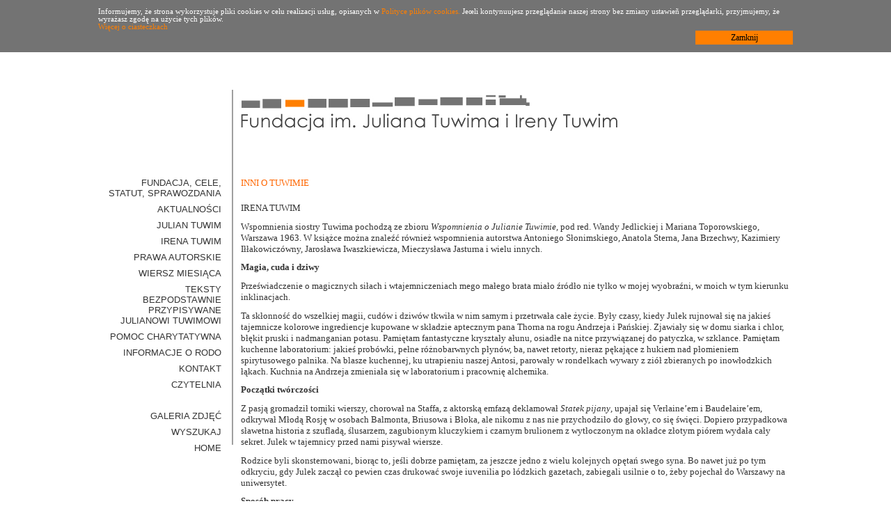

--- FILE ---
content_type: text/html
request_url: https://tuwim.org/index.php?s=7
body_size: 6564
content:
<!DOCTYPE html PUBLIC "-//W3C//DTD XHTML 1.0 Transitional//EN" "http://www.w3.org/TR/xhtml1/DTD/xhtml1-transitional.dtd">
<html>
<head>
<meta http-equiv="Content-Type" content="text/html; charset=utf-8">
<meta http-equiv="Content-Language" content="pl">
<title>Fundacja im. Juliana Tuwima i Ireny Tuwim</title>
<meta name="keywords" content="Fundacja im. Juliana Tuwima i Ireny Tuwim, Julian Tuwim, Tuwim, Irena Tuwim">
<meta name="description" content="Witamy na stronie internetowej Fundacji im. Juliana Tuwima i Ireny Tuwim.">
<meta name="author" content="Fundacja im. Juliana Tuwima i Ireny Tuwim">
<link href="css/styles.css" rel="stylesheet" type="text/css">
<style type="text/css">
body,td,th {
	font-family: Tahoma;
}
</style>
<script type="text/javascript" src="js/jquery.js"></script>
<script type="text/javascript" src="js/cookie.js"></script>
<script type="text/javascript" src="js/ddaccordion.js"></script>
<script type="text/javascript">
ddaccordion.init({
	headerclass: "submenuheader", //Shared CSS class name of headers group
	contentclass: "submenu", //Shared CSS class name of contents group
	revealtype: "clickgo", //Reveal content when user clicks or onmouseover the header? Valid value: "click", "clickgo", or "mouseover"
	mouseoverdelay: 200, //if revealtype="mouseover", set delay in milliseconds before header expands onMouseover
	collapseprev: true, //Collapse previous content (so only one open at any time)? true/false 
	defaultexpanded: [], //index of content(s) open by default [index1, index2, etc] [] denotes no content
	onemustopen: false, //Specify whether at least one header should be open always (so never all headers closed)
	animatedefault: false, //Should contents open by default be animated into view?
	persiststate: true, //persist state of opened contents within browser session?
	toggleclass: ["", ""], //Two CSS classes to be applied to the header when it's collapsed and expanded, respectively ["class1", "class2"]
	//togglehtml: ["suffix", "<img src='plus.gif' class='statusicon' />", "<img src='minus.gif' class='statusicon' />"], //Additional HTML added to the header when it's collapsed and expanded, respectively  ["position", "html1", "html2"] (see docs)
	animatespeed: "fast", //speed of animation: integer in milliseconds (ie: 200), or keywords "fast", "normal", or "slow"
	oninit:function(headers, expandedindices){ //custom code to run when headers have initalized
		//do nothing
	},
	onopenclose:function(header, index, state, isuseractivated){ //custom code to run whenever a header is opened or closed
		//do nothing
	}
})
</script>
<script type="text/javascript" src="js/jquery.mousewheel-3.0.4.pack.js"></script>
<script type="text/javascript" src="js/jquery.fancybox-1.3.4.pack.js"></script>
<link rel="stylesheet" type="text/css" href="css/jquery.fancybox-1.3.4.css" media="screen" />
<script type="text/javascript">

  var _gaq = _gaq || [];
  _gaq.push(['_setAccount', 'UA-23735518-5']);
  _gaq.push(['_trackPageview']);

  (function() {
    var ga = document.createElement('script'); ga.type = 'text/javascript'; ga.async = true;
    ga.src = ('https:' == document.location.protocol ? 'https://ssl' : 'http://www') + '.google-analytics.com/ga.js';
    var s = document.getElementsByTagName('script')[0]; s.parentNode.insertBefore(ga, s);
  })();

</script>
<script type="text/javascript">

  var _gaq = _gaq || [];
  _gaq.push(['_setAccount', 'UA-28455341-1']);
  _gaq.push(['_trackPageview']);

  (function() {
    var ga = document.createElement('script'); ga.type = 'text/javascript'; ga.async = true;
    ga.src = ('https:' == document.location.protocol ? 'https://ssl' : 'http://www') + '.google-analytics.com/ga.js';
    var s = document.getElementsByTagName('script')[0]; s.parentNode.insertBefore(ga, s);
  })();

</script>
<script type="text/javascript">
$(document).ready(function() {
	$("a[rel=galeria_zdjec]").fancybox({'titlePosition' : 'inside'});
	});
</script>
</head>

<body style="margin:0px;">
<div style="background:#737373; color:#FFFFFF; font-size: 10px;">
	<div id="cookies_info" style="display:none; padding:10px">
    	<div align="center" class="section">
        	<div style="position: relative; width: 1000px;">
            	<table width="100%" border="0" style="padding-bottom:10px;">
                	<tr>
                    	<td>
                        	<div>Informujemy, że strona wykorzystuje pliki cookies w celu realizacji usług, opisanych w 
                            <a id="show_more_cookie_info" style="cursor:pointer; color:#FF7F00;">Polityce plików cookies.</a> Jeœli kontynuujesz przeglądanie naszej strony bez zmiany ustawieñ przeglądarki, przyjmujemy, że wyrażasz zgodę na użycie tych plików.</div>
                            <div id="cookies_policy" style="display:none">
                            <br /><strong>POLITYKA PLIKÓW  COOKIES</strong><br />
 Serwis nie zbiera w sposób automatyczny żadnych informacji, z wyjątkiem informacji zawartych w plikach cookies. Pliki cookies (tzw. „ciasteczka”) stanowią dane informatyczne, w szczególnoœci pliki tekstowe, które przechowywane są w urządzeniu koñcowym Użytkownika Serwisu i przeznaczone są do korzystania ze stron internetowych Serwisu.
    Cookies zazwyczaj zawierają nazwę strony internetowej z której pochodzą, czas przechowywania ich na urządzeniu koñcowym oraz unikalny numer.<br />
    Pliki cookies wykorzystywane są w celu:<br />
       <ul>
       <li>dostosowania zawartoœci stron internetowych Serwisu do preferencji Użytkownika oraz optymalizacji korzystania ze stron internetowych; w szczególnoœci pliki te pozwalają rozpoznaæ urządzenie Użytkownika Serwisu i odpowiednio wyœwietliæ stronę internetową, dostosowaną do jego indywidualnych potrzeb;</li>
       <li>tworzenia statystyk, które pomagają zrozumieæ, w jaki sposób Użytkownicy Serwisu korzystają ze stron internetowych, co umożliwia ulepszanie ich struktury i zawartoœci;</li>
       <li>utrzymanie sesji Użytkownika Serwisu (po zalogowaniu), dzięki której Użytkownik nie musi na każdej podstronie Serwisu ponownie wpisywaæ loginu i hasła;</li>
       <li>optymalizacji i zwiększenia wydajnoœci usług œwiadczonych przez Administratora.</li>
    </ul><br />
    W ramach Serwisu wykorzystywane są dwa typy plików cookies „sesyjne”  (session cookies) oraz „stałe” (persistent cookies). Cookies „sesyjne” są plikami tymczasowymi, które przechowywane są w urządzeniu koñcowym  Użytkownika do czasu wylogowania, opuszczenia strony internetowej lub wyłączenia oprogramowania (przeglądarki internetowej). „Stałe” pliki cookies przechowywane są w urządzeniu koñcowym Użytkownika przez czas okreœlony w parametrach plików cookies lub do czasu ich usunięcia przez Użytkownika. Użytkownik ma możliwoœæ ograniczenia lub wyłączenia dostępu plików cookies do swojego Urządzenia. W przypadku skorzystania z tej opcji korzystanie ze Serwisu będzie możliwe, poza funkcjami, które ze swojej natury wymagają plików cookies. Więcej informacji na temat plików cookies dostępnych jest pod adresem www.wszystkoociasteczkach.pl lub w sekcji „Pomoc” w menu przeglądarki internetowej.<br /><br />
</div>
				<a style="color:#FF7F00;" target="_blank" href="http://wszystkoociasteczkach.pl/">Więcej o ciasteczkach </a>
                    <div align="right">
                    <a style="cursor:pointer;background: none repeat scroll 0 0 #FF7F00;  color: #000000;  cursor: pointer;  display: block; font-size: 12px; font-weight: normal; height: 20px; line-height: 20px; text-align: center; width: 140px;" id="close_cookie_info">Zamknij</a>
                    </div>
                        </td>
                    </tr>
                </table>
            </div>
        </div>
    </div>
 </div>
<script type="text/javascript">
    $(document).ready(function(e) {
        $('#cookies_info').delay(1000).slideToggle('slow');
        $('#close_cookie_info').click(function(){
            $.cookie('cookiesInfo', '1', { expires: 365 });
            $('#cookies_info').slideToggle('slow');
        });
		$('#show_more_cookie_info').click(function(){
            $('#cookies_policy').slideToggle('slow');
        });
    });
</script>
<center>
	<table width="1000" height="0" cellpadding="0" style="border-width:0px; border-collapse: collapse; margin-top:50px;" cellspacing="0">
		<tr>
			<td style="border-style:none; border-width:medium; " align="center" width="150" valign="top" height="120"><p align="right">&nbsp;</p>
				<p align="right">&nbsp;
                </p></td>
			<td style="border-style:none; border-width:medium; " align="center" width="25" valign="top" rowspan="2" height="520"><img border="0" src="gfx/separate.png" width="12" height="517"></td>
			<td style="border-style:none; border-width:medium; " align="center" height="120" valign="top" width="775"><p align="left"><a href="/"><img border="0" src="gfx/top.jpg" width="541" height="53"></a></p></td>
		</tr>
		<tr>
			<td style="border-style:none; border-width:medium; " align="center" width="150" valign="top" height="400">
				<div class="glossymenu"> 
		<a class="menuitem submenuheader" href="index.php?p=1">Fundacja, cele, statut, sprawozdania</a>
				<div class="submenu tt">
			<ul>
				<li><a href="index.php?s=1">Fundacja, cele, statut, sprawozdania</a></li>			</ul>
		</div>
			<a class="menuitem submenuheader" href="index.php?news_all">Aktualności</a>
					<div class="submenu">
						<ul><li><a href="index.php?nc=1">Działalność Fundacji</a></li><li><a href="index.php?nc=2">Publikacje</a></li><li><a href="index.php?nc=3">Spotkania, konferencje i wystawy</a></li><li><a href="index.php?nc=4">Muzyka</a></li><li><a href="index.php?nc=5">Teatr i film</a></li></ul></div>	<a class="menuitem submenuheader" href="index.php?s=4">Julian Tuwim</a>
				<div class="submenu tt">
			<ul>
				<li><a href="index.php?s=4">Kalendarium życia i twórczości</a></li><li><a href="index.php?s=5">Notka biograficzna</a></li><li><a href="index.php?s=6">Tuwim sam o sobie</a></li><li><a href="index.php?s=7">Inni o Tuwimie</a></li><li><a href="index.php?s=8">Miejsca Tuwima</a></li><li><a href="index.php?s=9">Tuwim w muzyce</a></li><li><a href="index.php?s=13">Bibliografia</a></li>			</ul>
		</div>
				<a class="menuitem submenuheader" href="index.php?s=11">Irena Tuwim</a>
				<div class="submenu tt">
			<ul>
				<li><a href="index.php?s=11">Kalendarium życia i twórczości</a></li><li><a href="index.php?s=12">Notka biograficzna</a></li><li><a href="index.php?s=19">Bibliografia</a></li>			</ul>
		</div>
				<a class="menuitem" href="index.php?p=4">Prawa Autorskie</a>
				<a class="menuitem" href="index.php?p=8">Wiersz miesiąca </a>
				<a class="menuitem" href="index.php?p=14">Teksty bezpodstawnie przypisywane Julianowi Tuwimowi</a>
				<a class="menuitem submenuheader" href="index.php?s=36">Pomoc Charytatywna</a>
				<div class="submenu tt">
			<ul>
				<li><a href="index.php?s=36">XVI Akcja Charytatywna</a></li><li><a href="index.php?s=16">Najczęściej zadawane pytania dot. XVI Akcji Charytatywnej</a></li><li><a href="index.php?s=32">Poprzednia XV Akcja Charytatywna ogłoszona 01.12.2021 r.</a></li><li><a href="index.php?s=22">Ogłoszenie dla ośrodków rehabilitacyjnych</a></li>			</ul>
		</div>
				<a class="menuitem" href="index.php?p=13">Informacje o RODO</a>
				<a class="menuitem" href="index.php?p=7">Kontakt</a>
				<a class="menuitem submenuheader" href="index.php?p=11">Czytelnia</a>
				<div class="submenu tt">
			<ul>
				<li><a href="index.php?s=33">Poezja osób niepełnosprawnych</a></li><li><a href="index.php?s=34">Utwory inne</a></li>			</ul>
		</div>
				<br />
	<br />
	<a class="menuitem" href="index.php?galeria">GALERIA ZDJĘĆ</a>
	<a class="menuitem" href="index.php?wyszukiwarka">WYSZUKAJ</a>
	<a class="menuitem" href="index.php">HOME</a>
</div>			</td>
			<td style="border-style:none; border-width:medium; " align="left" height="400" valign="top" width="775">
				
		<p class="page_header">Inni o Tuwimie</p>
		<div class="page_content" style="margin-bottom:50px">
			<p><span style="font-size: small;">IRENA TUWIM</span></p>
<p><span style="font-size: small;">Wspomnienia siostry Tuwima pochodzą ze zbioru&nbsp;<em>Wspomnienia o Julianie Tuwimie</em>, pod red. Wandy Jedlickiej i Mariana Toporowskiego, Warszawa 1963. W książce można znaleźć r&oacute;wnież wspomnienia autorstwa Antoniego Słonimskiego, Anatola Sterna, Jana Brzechwy, Kazimiery Iłłakowicz&oacute;wny, Jarosława Iwaszkiewicza, Mieczysława Jasturna i wielu innych.</span></p>
<p><span style="font-size: small;"><strong>Magia, cuda i dziwy</strong></span></p>
<p><span style="font-size: small;">Przeświadczenie o magicznych siłach i wtajemniczeniach mego małego brata miało źr&oacute;dło nie tylko w mojej wyobraźni, w moich w tym kierunku inklinacjach.</span></p>
<p><span style="font-size: small;">Ta skłonność do wszelkiej magii, cud&oacute;w i dziw&oacute;w tkwiła w nim samym i przetrwała całe życie. Były czasy, kiedy Julek rujnował się na jakieś tajemnicze kolorowe ingrediencje kupowane w składzie aptecznym pana Thorna na rogu Andrzeja i Pańskiej. Zjawiały się w domu siarka i chlor, błękit pruski i nadmanganian potasu. Pamiętam fantastyczne kryształy ałunu, osiadłe na nitce przywiązanej do patyczka, w szklance. Pamiętam kuchenne laboratorium: jakieś prob&oacute;wki, pełne r&oacute;żnobarwnych płyn&oacute;w, ba, nawet retorty, nieraz pękające z hukiem nad płomieniem spirytusowego palnika. Na blasze kuchennej, ku utrapieniu naszej Antosi, parowały w rondelkach wywary z zi&oacute;ł zbieranych po inowłodzkich łąkach. Kuchnia na Andrzeja zmieniała się w laboratorium i pracownię alchemika.</span></p>
<p><span style="font-size: small;"><strong>Początki tw&oacute;rczości</strong></span></p>
<p><span style="font-size: small;">Z pasją gromadził tomiki wierszy, chorował na Staffa, z aktorską emfazą deklamował&nbsp;<em>Statek pijany</em>, upajał się Verlaine&rsquo;em i Baudelaire&rsquo;em, odkrywał Młodą Rosję w osobach Balmonta, Briusowa i Błoka, ale nikomu z nas nie przychodziło do głowy, co się święci. Dopiero przypadkowa sławetna historia z szufladą, ślusarzem, zagubionym kluczykiem i czarnym brulionem z wytłoczonym na okładce złotym pi&oacute;rem wydała cały sekret. Julek w tajemnicy przed nami pisywał wiersze.</span></p>
<p><span style="font-size: small;">Rodzice byli skonsternowani, biorąc to, jeśli dobrze pamiętam, za jeszcze jedno z wielu kolejnych opętań swego syna. Bo nawet już po tym odkryciu, gdy Julek zaczął co pewien czas drukować swoje iuvenilia po ł&oacute;dzkich gazetach, zabiegali usilnie o to, żeby pojechał do Warszawy na uniwersytet.</span></p>
<p><span style="font-size: small;"><strong>Spos&oacute;b pracy</strong></span></p>
<p><span style="font-size: small;">Do gatunk&oacute;w czar&oacute;w zaliczałam r&oacute;wnież&nbsp;spos&oacute;b, w jaki pracował. Kiedy się to odbywało? Na przestrzeni ponad trzydziestu lat tylko przez pięć lat (1940&ndash;44) byliśmy rozdzieleni, on w Brazylii i Stanach, a ja w Londynie. Był to okres pisania&nbsp;<em>Kwiat&oacute;w polskich</em>&nbsp;i mało mogę o tym powiedzieć. A reszta?</span></p>
<p><span style="font-size: small;">Przez 25 lat mieszkaliśmy, z kr&oacute;tkotrwałymi przerwami, w jednym mieście. Widywaliśmy się prawie codziennie, mieszkając okresami pod jednym dachem, i nigdy jakoś nie widziałam go zaaferowanego, nigdy nie słyszałam skarżącego się na przeciążenie pracą, na zmęczenie. O każdej porze dnia mogłam go osiągnąć, zawsze witał mnie uśmiechnięty, got&oacute;w do rozmowy, nigdy nie zasłaniał się brakiem czasu. Dzwonił codziennie, wypytując o najdrobniejsze szczeg&oacute;ły mego codziennego życia z uwagą i czułością już nie ojcowską, ale macierzyńską.</span></p>
<p><span style="font-size: small;">W domu mego brata nie było atmosfery robienia misterium dokoła jego pisarstwa, tak zwanego &bdquo;Psst&hellip; Cicho&hellip; Mistrz tworzy&hellip;&rdquo;</span></p>
<p><span style="font-size: small;">Julek nie miał zwyczaju celebrowania swojej osoby, nie onieśmielał otoczenia, nie przytłaczał swoją wielkością. Przystępny dla każdego, kto się do niego zwracał, nieraz dawał się zanudzać i zamęczać cudzymi sprawami.</span></p>
<p><span style="font-size: small;">Dostawał każdego dnia mn&oacute;stwo list&oacute;w od najbardziej nieprawdopodobnych os&oacute;b, często w najbardziej nieprawdopodobnych sprawach, i z ogromną skrupulatnością odpisywał na wszystkie, starając się w miarę możności każdemu przyjść z pomocą. Nie zbywał ludzi słowami. Nie uprawiał tego, co nazywał &bdquo;załatwianiem spraw za pomocą sł&oacute;w&rdquo;. Był konkretny, szybki w reakcjach. Bawiła go rola dobrej wr&oacute;żki, kt&oacute;ra ma dar spełniania życzeń. Chciał olśniewać i uszczęśliwiać. Potrzebne mu to było do życia.</span></p>
		</div>
				</td>
		</tr>
	</table>
</center>
</body>
</html>

--- FILE ---
content_type: text/css
request_url: https://tuwim.org/css/styles.css
body_size: 725
content:
BODY {
	font-family: "Tahoma";
	color: #333333;
}
TABLE {
	border-collapse: collapse;
	border-spacing: 0pt;
}
TD {
	font-size: 8pt;
}
A {
	color: #000000;
	text-decoration: none;
}
A:HOVER {
	color: #FF6600;
	text-decoration: none;
}
IMG {
	border-width: 0px;
}
.glossymenu {
	margin: 5px 0;
	padding: 0;
	width: 175px; /*width of menu*/
	border: 1px solid white;
	border-bottom-width: 0;
}
.glossymenu a.menuitem {
	background: white;
	font: 10pt Tahoma, Verdana, Helvetica, sans-serif;
	color: #333333;
	display: block;
	position: relative; /*To help in the anchoring of the ".statusicon" icon image*/
	width: auto;
	padding: 4px 0;
	padding-left: 10px;
	text-decoration: none;
	text-transform: uppercase;
	text-align: right;
}
.glossymenu a.menuitem:visited, .glossymenu .menuitem:active {
	color: #333333;
}
.glossymenu a.menuitem .statusicon { /*CSS for icon image that gets dynamically added to headers*/
	position: absolute;
	top: 5px;
	right: 5px;
	border: none;
}
.glossymenu a.menuitem:hover {
	color: #FF9933;
}
.glossymenu div.submenu { /*DIV that contains each sub menu*/
	background: white;
}
.glossymenu div.submenu ul { /*UL of each sub menu*/
	list-style-type: none;
	margin: 0;
	padding: 0;
}
.glossymenu div.submenu ul li {
	border-bottom: 1px solid white;
}
.glossymenu div.submenu ul li a {
	display: block;
	font: normal 8pt Tahoma, Verdana, Helvetica, sans-serif;
	color: #333333;
	text-decoration: none;
	padding: 2px 0;
	padding-right: 2px;
	text-align: right
}
.glossymenu div.submenu ul li a:hover {
	color: #FF9933;
}
.news_entry {
	margin-bottom:30px;
	clear:both;
}
.news_entry .newsImg{
	float:left;
	margin: 0 10px 10px 0px;
	height: 100px;
	width:150px;
	overflow:hidden;
}
.page_header {
	color:#FF6600;
	font-size:13px;
	text-transform:uppercase;
	margin: 10px 0 20px 0;
	clear:both;
}
#gallery_list {
	padding:0px;
	margin:0px;
}
#gallery_list li {
	display:inline-block;
	list-style:none;
	float:left;
}
#gallery_list a {
}


--- FILE ---
content_type: application/javascript
request_url: https://tuwim.org/js/ddaccordion.js
body_size: 4256
content:
//** Accordion Content script: By Dynamic Drive, at http://www.dynamicdrive.com
//** Created: Jan 7th, 08'. Last updated: June 7th, 2010 to v1.9

//Version 1.9: June 7th, 2010':
//**1) Ajax content support added, so a given header's content can be dynamically fetched from an external file and on demand.
//**2) Optimized script performance by caching header and content container references


var ddaccordion={
	ajaxloadingmsg: 'Loading Content...', //customize HTML to output while Ajax content is being fetched (if applicable)

	headergroup: {}, //object to store corresponding header group based on headerclass value
	contentgroup: {}, //object to store corresponding content group based on headerclass value

	preloadimages:function($images){
		$images.each(function(){
			var preloadimage=new Image()
			preloadimage.src=this.src
		})
	},

	expandone:function(headerclass, selected){ //PUBLIC function to expand a particular header
		this.toggleone(headerclass, selected, "expand")
	},

	collapseone:function(headerclass, selected){ //PUBLIC function to collapse a particular header
		this.toggleone(headerclass, selected, "collapse")
	},

	expandall:function(headerclass){ //PUBLIC function to expand all headers based on their shared CSS classname
		var $headers=this.headergroup[headerclass]
		this.contentgroup[headerclass].filter(':hidden').each(function(){
			$headers.eq(parseInt($(this).attr('contentindex'))).trigger("evt_accordion")
		})
	},

	collapseall:function(headerclass){ //PUBLIC function to collapse all headers based on their shared CSS classname
		var $headers=this.headergroup[headerclass]
		this.contentgroup[headerclass].filter(':visible').each(function(){
			$headers.eq(parseInt($(this).attr('contentindex'))).trigger("evt_accordion")
		})
	},

	toggleone:function(headerclass, selected, optstate){ //PUBLIC function to expand/ collapse a particular header
		var $targetHeader=this.headergroup[headerclass].eq(selected)
		var $subcontent=this.contentgroup[headerclass].eq(selected)
		if (typeof optstate=="undefined" || optstate=="expand" && $subcontent.is(":hidden") || optstate=="collapse" && $subcontent.is(":visible"))
			$targetHeader.trigger("evt_accordion")
	},

	ajaxloadcontent:function($targetHeader, $targetContent, config, callback){
		var ajaxinfo=$targetHeader.data('ajaxinfo')

		function handlecontent(content){ //nested function
			if (content){ //if ajax content has loaded
				ajaxinfo.cacheddata=content //remember ajax content 
				ajaxinfo.status="cached" //set ajax status to cached
				if ($targetContent.queue("fx").length==0){ //if this content isn't currently expanding or collapsing
					$targetContent.hide().html(content) //hide loading message, then set sub content's HTML to ajax content
					ajaxinfo.status="complete" //set ajax status to complete
					callback() //execute callback function- expand this sub content
				}
			}
			if (ajaxinfo.status!="complete"){
				setTimeout(function(){handlecontent(ajaxinfo.cacheddata)}, 100) //call handlecontent() again until ajax content has loaded (ajaxinfo.cacheddata contains data)
			}
		} //end nested function

		if (ajaxinfo.status=="none"){ //ajax data hasn't been fetched yet
			$targetContent.html(this.ajaxloadingmsg)
			$targetContent.slideDown(config.animatespeed)
			ajaxinfo.status="loading" //set ajax status to "loading"
			$.ajax({
				url: ajaxinfo.url, //path to external menu file
				error:function(ajaxrequest){
					handlecontent('Error fetching content. Server Response: '+ajaxrequest.responseText)
				},
				success:function(content){
					content=(content=="")? " " : content //if returned content is empty, set it to "space" is content no longer returns false/empty (hasn't loaded yet)
					handlecontent(content)
				}
			})
		}
		else if (ajaxinfo.status=="loading")
			handlecontent(ajaxinfo.cacheddata)
	},

	expandit:function($targetHeader, $targetContent, config, useractivated, directclick, skipanimation){
		var ajaxinfo=$targetHeader.data('ajaxinfo')
		if (ajaxinfo){ //if this content should be fetched via Ajax
			if (ajaxinfo.status=="none" || ajaxinfo.status=="loading")
				this.ajaxloadcontent($targetHeader, $targetContent, config, function(){ddaccordion.expandit($targetHeader, $targetContent, config, useractivated, directclick)})
			else if (ajaxinfo.status=="cached"){
				$targetContent.html(ajaxinfo.cacheddata)
				ajaxinfo.cacheddata=null
				ajaxinfo.status="complete"
			}
		}
		this.transformHeader($targetHeader, config, "expand")
		$targetContent.slideDown(skipanimation? 0 : config.animatespeed, function(){
			config.onopenclose($targetHeader.get(0), parseInt($targetHeader.attr('headerindex')), $targetContent.css('display'), useractivated)
			if (config.postreveal=="gotourl" && directclick){ //if revealtype is "Go to Header URL upon click", and this is a direct click on the header
				var targetLink=($targetHeader.is("a"))? $targetHeader.get(0) : $targetHeader.find('a:eq(0)').get(0)
				if (targetLink) //if this header is a link
					setTimeout(function(){location=targetLink.href}, 200) //ignore link target, as window.open(targetLink, targetLink.target) doesn't work in FF if popup blocker enabled
			}
		})
	},

	collapseit:function($targetHeader, $targetContent, config, isuseractivated){
		this.transformHeader($targetHeader, config, "collapse")
		$targetContent.slideUp(config.animatespeed, function(){config.onopenclose($targetHeader.get(0), parseInt($targetHeader.attr('headerindex')), $targetContent.css('display'), isuseractivated)})
	},

	transformHeader:function($targetHeader, config, state){
		$targetHeader.addClass((state=="expand")? config.cssclass.expand : config.cssclass.collapse) //alternate btw "expand" and "collapse" CSS classes
		.removeClass((state=="expand")? config.cssclass.collapse : config.cssclass.expand)
		if (config.htmlsetting.location=='src'){ //Change header image (assuming header is an image)?
			$targetHeader=($targetHeader.is("img"))? $targetHeader : $targetHeader.find('img').eq(0) //Set target to either header itself, or first image within header
			$targetHeader.attr('src', (state=="expand")? config.htmlsetting.expand : config.htmlsetting.collapse) //change header image
		}
		else if (config.htmlsetting.location=="prefix") //if change "prefix" HTML, locate dynamically added ".accordprefix" span tag and change it
			$targetHeader.find('.accordprefix').html((state=="expand")? config.htmlsetting.expand : config.htmlsetting.collapse)
		else if (config.htmlsetting.location=="suffix")
			$targetHeader.find('.accordsuffix').html((state=="expand")? config.htmlsetting.expand : config.htmlsetting.collapse)
	},

	urlparamselect:function(headerclass){
		var result=window.location.search.match(new RegExp(headerclass+"=((\\d+)(,(\\d+))*)", "i")) //check for "?headerclass=2,3,4" in URL
		if (result!=null)
			result=RegExp.$1.split(',')
		return result //returns null, [index], or [index1,index2,etc], where index are the desired selected header indices
	},

	getCookie:function(Name){ 
		var re=new RegExp(Name+"=[^;]+", "i") //construct RE to search for target name/value pair
		if (document.cookie.match(re)) //if cookie found
			return document.cookie.match(re)[0].split("=")[1] //return its value
		return null
	},

	setCookie:function(name, value){
		document.cookie = name + "=" + value + "; path=/"
	},

	init:function(config){
	document.write('<style type="text/css">\n')
	document.write('.'+config.contentclass+'{display: none}\n') //generate CSS to hide contents
	document.write('a.hiddenajaxlink{display: none}\n') //CSS class to hide ajax link
	document.write('<\/style>')
	jQuery(document).ready(function($){
		ddaccordion.urlparamselect(config.headerclass)
		var persistedheaders=ddaccordion.getCookie(config.headerclass)
		ddaccordion.headergroup[config.headerclass]=$('.'+config.headerclass) //remember header group for this accordion
		ddaccordion.contentgroup[config.headerclass]=$('.'+config.contentclass) //remember content group for this accordion
		var $headers=ddaccordion.headergroup[config.headerclass]
		var $subcontents=ddaccordion.contentgroup[config.headerclass]
		config.cssclass={collapse: config.toggleclass[0], expand: config.toggleclass[1]} //store expand and contract CSS classes as object properties
		config.revealtype=config.revealtype || "click"
		config.revealtype=config.revealtype.replace(/mouseover/i, "mouseenter")
		if (config.revealtype=="clickgo"){
			config.postreveal="gotourl" //remember added action
			config.revealtype="click" //overwrite revealtype to "click" keyword
		}
		if (typeof config.togglehtml=="undefined")
			config.htmlsetting={location: "none"}
		else
			config.htmlsetting={location: config.togglehtml[0], collapse: config.togglehtml[1], expand: config.togglehtml[2]} //store HTML settings as object properties
		config.oninit=(typeof config.oninit=="undefined")? function(){} : config.oninit //attach custom "oninit" event handler
		config.onopenclose=(typeof config.onopenclose=="undefined")? function(){} : config.onopenclose //attach custom "onopenclose" event handler
		var lastexpanded={} //object to hold reference to last expanded header and content (jquery objects)
		var expandedindices=ddaccordion.urlparamselect(config.headerclass) || ((config.persiststate && persistedheaders!=null)? persistedheaders : config.defaultexpanded)
		if (typeof expandedindices=='string') //test for string value (exception is config.defaultexpanded, which is an array)
			expandedindices=expandedindices.replace(/c/ig, '').split(',') //transform string value to an array (ie: "c1,c2,c3" becomes [1,2,3]
		if (expandedindices.length==1 && expandedindices[0]=="-1") //check for expandedindices value of [-1], indicating persistence is on and no content expanded
			expandedindices=[]
		if (config["collapseprev"] && expandedindices.length>1) //only allow one content open?
			expandedindices=[expandedindices.pop()] //return last array element as an array (for sake of jQuery.inArray())
		if (config["onemustopen"] && expandedindices.length==0) //if at least one content should be open at all times and none are, open 1st header
			expandedindices=[0]
		$headers.each(function(index){ //loop through all headers
			var $header=$(this)
			if (/(prefix)|(suffix)/i.test(config.htmlsetting.location) && $header.html()!=""){ //add a SPAN element to header depending on user setting and if header is a container tag
				$('<span class="accordprefix"></span>').prependTo(this)
				$('<span class="accordsuffix"></span>').appendTo(this)
			}
			$header.attr('headerindex', index+'h') //store position of this header relative to its peers
			$subcontents.eq(index).attr('contentindex', index+'c') //store position of this content relative to its peers
			var $subcontent=$subcontents.eq(index)
			var $hiddenajaxlink=$subcontent.find('a.hiddenajaxlink:eq(0)') //see if this content should be loaded via ajax
			if ($hiddenajaxlink.length==1){
				$header.data('ajaxinfo', {url:$hiddenajaxlink.attr('href'), cacheddata:null, status:'none'}) //store info about this ajax content inside header
			}
			var needle=(typeof expandedindices[0]=="number")? index : index+'' //check for data type within expandedindices array- index should match that type
			if (jQuery.inArray(needle, expandedindices)!=-1){ //check for headers that should be expanded automatically (convert index to string first)
				ddaccordion.expandit($header, $subcontent, config, false, false, !config.animatedefault) //3rd last param sets 'isuseractivated' parameter, 2nd last sets isdirectclick, last sets skipanimation param
				lastexpanded={$header:$header, $content:$subcontent}
			}  //end check
			else{
				$subcontent.hide()
				config.onopenclose($header.get(0), parseInt($header.attr('headerindex')), $subcontent.css('display'), false) //Last Boolean value sets 'isuseractivated' parameter
				ddaccordion.transformHeader($header, config, "collapse")
			}
		})
		$headers.bind("evt_accordion", function(e, isdirectclick){ //assign CUSTOM event handler that expands/ contacts a header
				var $subcontent=$subcontents.eq(parseInt($(this).attr('headerindex'))) //get subcontent that should be expanded/collapsed
				if ($subcontent.css('display')=="none"){
					ddaccordion.expandit($(this), $subcontent, config, true, isdirectclick) //2nd last param sets 'isuseractivated' parameter
					if (config["collapseprev"] && lastexpanded.$header && $(this).get(0)!=lastexpanded.$header.get(0)){ //collapse previous content?
						ddaccordion.collapseit(lastexpanded.$header, lastexpanded.$content, config, true) //Last Boolean value sets 'isuseractivated' parameter
					}
					lastexpanded={$header:$(this), $content:$subcontent}
				}
				else if (!config["onemustopen"] || config["onemustopen"] && lastexpanded.$header && $(this).get(0)!=lastexpanded.$header.get(0)){
					ddaccordion.collapseit($(this), $subcontent, config, true) //Last Boolean value sets 'isuseractivated' parameter
				}
 		})
		$headers.bind(config.revealtype, function(){
			if (config.revealtype=="mouseenter"){
				clearTimeout(config.revealdelay)
				var headerindex=parseInt($(this).attr("headerindex"))
				config.revealdelay=setTimeout(function(){ddaccordion.expandone(config["headerclass"], headerindex)}, config.mouseoverdelay || 0)
			}
			else{
				$(this).trigger("evt_accordion", [true]) //last parameter indicates this is a direct click on the header
				return false //cancel default click behavior
			}
		})
		$headers.bind("mouseleave", function(){
			clearTimeout(config.revealdelay)
		})
		config.oninit($headers.get(), expandedindices)
		$(window).bind('unload', function(){ //clean up and persist on page unload
			$headers.unbind()
			var expandedindices=[]
			$subcontents.filter(':visible').each(function(index){ //get indices of expanded headers
				expandedindices.push($(this).attr('contentindex'))
			})
			if (config.persiststate==true && $headers.length>0){ //persist state?
				expandedindices=(expandedindices.length==0)? '-1c' : expandedindices //No contents expanded, indicate that with dummy '-1c' value?
				ddaccordion.setCookie(config.headerclass, expandedindices)
			}
		})
	})
	}
}

//preload any images defined inside ajaxloadingmsg variable
ddaccordion.preloadimages(jQuery(ddaccordion.ajaxloadingmsg).filter('img'))